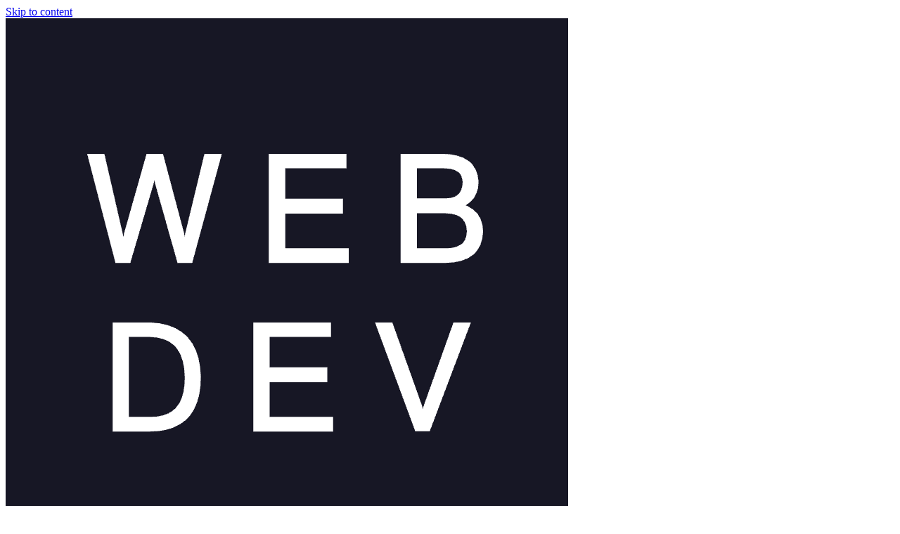

--- FILE ---
content_type: text/html; charset=UTF-8
request_url: https://www.doit6.com/article/1304.html
body_size: 8396
content:
<!DOCTYPE html><html lang="zh-Hans"><head>
		    <meta charset="UTF-8">
	    <meta name="viewport" content="width=device-width, initial-scale=1">
	    <link rel="profile" href="http://gmpg.org/xfn/11">
	        
<meta name='robots' content='index, follow, max-image-preview:large, max-snippet:-1, max-video-preview:-1' />

	<!-- This site is optimized with the Yoast SEO plugin v23.5 - https://yoast.com/wordpress/plugins/seo/ -->
	<title>周杰伦 搁浅 mp3 - Web Dev</title>
	<meta name="description" content="周杰伦 搁浅 mp3" />
	<link rel="canonical" href="https://www.doit6.com/article/1304.html" />
	<meta property="og:locale" content="zh_CN" />
	<meta property="og:type" content="article" />
	<meta property="og:title" content="周杰伦 搁浅 mp3 - Web Dev" />
	<meta property="og:description" content="周杰伦 搁浅 mp3" />
	<meta property="og:url" content="https://www.doit6.com/article/1304.html" />
	<meta property="og:site_name" content="Web Dev" />
	<meta property="article:published_time" content="2021-10-25T09:03:19+00:00" />
	<meta property="article:modified_time" content="2021-10-25T09:03:20+00:00" />
	<meta property="og:image" content="https://www.doit6.com/wp-content/uploads/2020/09/默认文件1587181171218.png" />
	<meta property="og:image:width" content="900" />
	<meta property="og:image:height" content="383" />
	<meta property="og:image:type" content="image/png" />
	<meta name="author" content="web" />
	<meta name="twitter:card" content="summary_large_image" />
	<meta name="twitter:label1" content="作者" />
	<meta name="twitter:data1" content="web" />
	<script type="application/ld+json" class="yoast-schema-graph">{"@context":"https://schema.org","@graph":[{"@type":"Article","@id":"https://www.doit6.com/article/1304.html#article","isPartOf":{"@id":"https://www.doit6.com/article/1304.html"},"author":{"name":"web","@id":"https://www.doit6.com/#/schema/person/fdaa529b94d3a0cb466c9701ef5f5b0a"},"headline":"周杰伦 搁浅 mp3","datePublished":"2021-10-25T09:03:19+00:00","dateModified":"2021-10-25T09:03:20+00:00","mainEntityOfPage":{"@id":"https://www.doit6.com/article/1304.html"},"wordCount":13,"commentCount":0,"publisher":{"@id":"https://www.doit6.com/#/schema/person/fdaa529b94d3a0cb466c9701ef5f5b0a"},"image":{"@id":"https://www.doit6.com/article/1304.html#primaryimage"},"thumbnailUrl":"https://www.doit6.com/wp-content/uploads/2020/09/默认文件1587181171218.png","keywords":["周杰伦 搁浅 mp3"],"articleSection":["资源"],"inLanguage":"zh-Hans"},{"@type":"WebPage","@id":"https://www.doit6.com/article/1304.html","url":"https://www.doit6.com/article/1304.html","name":"周杰伦 搁浅 mp3 - Web Dev","isPartOf":{"@id":"https://www.doit6.com/#website"},"primaryImageOfPage":{"@id":"https://www.doit6.com/article/1304.html#primaryimage"},"image":{"@id":"https://www.doit6.com/article/1304.html#primaryimage"},"thumbnailUrl":"https://www.doit6.com/wp-content/uploads/2020/09/默认文件1587181171218.png","datePublished":"2021-10-25T09:03:19+00:00","dateModified":"2021-10-25T09:03:20+00:00","description":"周杰伦 搁浅 mp3","breadcrumb":{"@id":"https://www.doit6.com/article/1304.html#breadcrumb"},"inLanguage":"zh-Hans","potentialAction":[{"@type":"ReadAction","target":["https://www.doit6.com/article/1304.html"]}]},{"@type":"ImageObject","inLanguage":"zh-Hans","@id":"https://www.doit6.com/article/1304.html#primaryimage","url":"https://www.doit6.com/wp-content/uploads/2020/09/默认文件1587181171218.png","contentUrl":"https://www.doit6.com/wp-content/uploads/2020/09/默认文件1587181171218.png","width":900,"height":383,"caption":"周杰伦全部歌曲Mp3百度云网盘资源打包下载"},{"@type":"BreadcrumbList","@id":"https://www.doit6.com/article/1304.html#breadcrumb","itemListElement":[{"@type":"ListItem","position":1,"name":"首页","item":"https://www.doit6.com/"},{"@type":"ListItem","position":2,"name":"周杰伦 搁浅 mp3"}]},{"@type":"WebSite","@id":"https://www.doit6.com/#website","url":"https://www.doit6.com/","name":"Web Dev","description":"web开发技术分享","publisher":{"@id":"https://www.doit6.com/#/schema/person/fdaa529b94d3a0cb466c9701ef5f5b0a"},"potentialAction":[{"@type":"SearchAction","target":{"@type":"EntryPoint","urlTemplate":"https://www.doit6.com/?s={search_term_string}"},"query-input":{"@type":"PropertyValueSpecification","valueRequired":true,"valueName":"search_term_string"}}],"inLanguage":"zh-Hans"},{"@type":["Person","Organization"],"@id":"https://www.doit6.com/#/schema/person/fdaa529b94d3a0cb466c9701ef5f5b0a","name":"web","image":{"@type":"ImageObject","inLanguage":"zh-Hans","@id":"https://www.doit6.com/#/schema/person/image/","url":"https://www.doit6.com/wp-content/uploads/2021/12/cropped-副本_副本_未命名.png","contentUrl":"https://www.doit6.com/wp-content/uploads/2021/12/cropped-副本_副本_未命名.png","width":800,"height":800,"caption":"web"},"logo":{"@id":"https://www.doit6.com/#/schema/person/image/"},"sameAs":["https://www.doit6.com"],"url":"https://www.doit6.com/article/author/yaqing"}]}</script>
	<!-- / Yoast SEO plugin. -->


<link rel='dns-prefetch' href='//fonts.googleapis.com' />
<link rel="alternate" type="application/rss+xml" title="Web Dev &raquo; Feed" href="https://www.doit6.com/feed" />
<script type="text/javascript">
/* <![CDATA[ */
window._wpemojiSettings = {"baseUrl":"https:\/\/s.w.org\/images\/core\/emoji\/14.0.0\/72x72\/","ext":".png","svgUrl":"https:\/\/s.w.org\/images\/core\/emoji\/14.0.0\/svg\/","svgExt":".svg","source":{"concatemoji":"https:\/\/www.doit6.com\/wp-includes\/js\/wp-emoji-release.min.js?ver=6.4.7"}};
/*! This file is auto-generated */
!function(i,n){var o,s,e;function c(e){try{var t={supportTests:e,timestamp:(new Date).valueOf()};sessionStorage.setItem(o,JSON.stringify(t))}catch(e){}}function p(e,t,n){e.clearRect(0,0,e.canvas.width,e.canvas.height),e.fillText(t,0,0);var t=new Uint32Array(e.getImageData(0,0,e.canvas.width,e.canvas.height).data),r=(e.clearRect(0,0,e.canvas.width,e.canvas.height),e.fillText(n,0,0),new Uint32Array(e.getImageData(0,0,e.canvas.width,e.canvas.height).data));return t.every(function(e,t){return e===r[t]})}function u(e,t,n){switch(t){case"flag":return n(e,"\ud83c\udff3\ufe0f\u200d\u26a7\ufe0f","\ud83c\udff3\ufe0f\u200b\u26a7\ufe0f")?!1:!n(e,"\ud83c\uddfa\ud83c\uddf3","\ud83c\uddfa\u200b\ud83c\uddf3")&&!n(e,"\ud83c\udff4\udb40\udc67\udb40\udc62\udb40\udc65\udb40\udc6e\udb40\udc67\udb40\udc7f","\ud83c\udff4\u200b\udb40\udc67\u200b\udb40\udc62\u200b\udb40\udc65\u200b\udb40\udc6e\u200b\udb40\udc67\u200b\udb40\udc7f");case"emoji":return!n(e,"\ud83e\udef1\ud83c\udffb\u200d\ud83e\udef2\ud83c\udfff","\ud83e\udef1\ud83c\udffb\u200b\ud83e\udef2\ud83c\udfff")}return!1}function f(e,t,n){var r="undefined"!=typeof WorkerGlobalScope&&self instanceof WorkerGlobalScope?new OffscreenCanvas(300,150):i.createElement("canvas"),a=r.getContext("2d",{willReadFrequently:!0}),o=(a.textBaseline="top",a.font="600 32px Arial",{});return e.forEach(function(e){o[e]=t(a,e,n)}),o}function t(e){var t=i.createElement("script");t.src=e,t.defer=!0,i.head.appendChild(t)}"undefined"!=typeof Promise&&(o="wpEmojiSettingsSupports",s=["flag","emoji"],n.supports={everything:!0,everythingExceptFlag:!0},e=new Promise(function(e){i.addEventListener("DOMContentLoaded",e,{once:!0})}),new Promise(function(t){var n=function(){try{var e=JSON.parse(sessionStorage.getItem(o));if("object"==typeof e&&"number"==typeof e.timestamp&&(new Date).valueOf()<e.timestamp+604800&&"object"==typeof e.supportTests)return e.supportTests}catch(e){}return null}();if(!n){if("undefined"!=typeof Worker&&"undefined"!=typeof OffscreenCanvas&&"undefined"!=typeof URL&&URL.createObjectURL&&"undefined"!=typeof Blob)try{var e="postMessage("+f.toString()+"("+[JSON.stringify(s),u.toString(),p.toString()].join(",")+"));",r=new Blob([e],{type:"text/javascript"}),a=new Worker(URL.createObjectURL(r),{name:"wpTestEmojiSupports"});return void(a.onmessage=function(e){c(n=e.data),a.terminate(),t(n)})}catch(e){}c(n=f(s,u,p))}t(n)}).then(function(e){for(var t in e)n.supports[t]=e[t],n.supports.everything=n.supports.everything&&n.supports[t],"flag"!==t&&(n.supports.everythingExceptFlag=n.supports.everythingExceptFlag&&n.supports[t]);n.supports.everythingExceptFlag=n.supports.everythingExceptFlag&&!n.supports.flag,n.DOMReady=!1,n.readyCallback=function(){n.DOMReady=!0}}).then(function(){return e}).then(function(){var e;n.supports.everything||(n.readyCallback(),(e=n.source||{}).concatemoji?t(e.concatemoji):e.wpemoji&&e.twemoji&&(t(e.twemoji),t(e.wpemoji)))}))}((window,document),window._wpemojiSettings);
/* ]]> */
</script>
<style id='wp-emoji-styles-inline-css' type='text/css'>

	img.wp-smiley, img.emoji {
		display: inline !important;
		border: none !important;
		box-shadow: none !important;
		height: 1em !important;
		width: 1em !important;
		margin: 0 0.07em !important;
		vertical-align: -0.1em !important;
		background: none !important;
		padding: 0 !important;
	}
</style>
<link rel='stylesheet' id='wp-block-library-css' href='https://www.doit6.com/wp-includes/css/dist/block-library/style.min.css?ver=6.4.7' type='text/css' media='all' />
<style id='classic-theme-styles-inline-css' type='text/css'>
/*! This file is auto-generated */
.wp-block-button__link{color:#fff;background-color:#32373c;border-radius:9999px;box-shadow:none;text-decoration:none;padding:calc(.667em + 2px) calc(1.333em + 2px);font-size:1.125em}.wp-block-file__button{background:#32373c;color:#fff;text-decoration:none}
</style>
<style id='global-styles-inline-css' type='text/css'>
body{--wp--preset--color--black: #000000;--wp--preset--color--cyan-bluish-gray: #abb8c3;--wp--preset--color--white: #ffffff;--wp--preset--color--pale-pink: #f78da7;--wp--preset--color--vivid-red: #cf2e2e;--wp--preset--color--luminous-vivid-orange: #ff6900;--wp--preset--color--luminous-vivid-amber: #fcb900;--wp--preset--color--light-green-cyan: #7bdcb5;--wp--preset--color--vivid-green-cyan: #00d084;--wp--preset--color--pale-cyan-blue: #8ed1fc;--wp--preset--color--vivid-cyan-blue: #0693e3;--wp--preset--color--vivid-purple: #9b51e0;--wp--preset--gradient--vivid-cyan-blue-to-vivid-purple: linear-gradient(135deg,rgba(6,147,227,1) 0%,rgb(155,81,224) 100%);--wp--preset--gradient--light-green-cyan-to-vivid-green-cyan: linear-gradient(135deg,rgb(122,220,180) 0%,rgb(0,208,130) 100%);--wp--preset--gradient--luminous-vivid-amber-to-luminous-vivid-orange: linear-gradient(135deg,rgba(252,185,0,1) 0%,rgba(255,105,0,1) 100%);--wp--preset--gradient--luminous-vivid-orange-to-vivid-red: linear-gradient(135deg,rgba(255,105,0,1) 0%,rgb(207,46,46) 100%);--wp--preset--gradient--very-light-gray-to-cyan-bluish-gray: linear-gradient(135deg,rgb(238,238,238) 0%,rgb(169,184,195) 100%);--wp--preset--gradient--cool-to-warm-spectrum: linear-gradient(135deg,rgb(74,234,220) 0%,rgb(151,120,209) 20%,rgb(207,42,186) 40%,rgb(238,44,130) 60%,rgb(251,105,98) 80%,rgb(254,248,76) 100%);--wp--preset--gradient--blush-light-purple: linear-gradient(135deg,rgb(255,206,236) 0%,rgb(152,150,240) 100%);--wp--preset--gradient--blush-bordeaux: linear-gradient(135deg,rgb(254,205,165) 0%,rgb(254,45,45) 50%,rgb(107,0,62) 100%);--wp--preset--gradient--luminous-dusk: linear-gradient(135deg,rgb(255,203,112) 0%,rgb(199,81,192) 50%,rgb(65,88,208) 100%);--wp--preset--gradient--pale-ocean: linear-gradient(135deg,rgb(255,245,203) 0%,rgb(182,227,212) 50%,rgb(51,167,181) 100%);--wp--preset--gradient--electric-grass: linear-gradient(135deg,rgb(202,248,128) 0%,rgb(113,206,126) 100%);--wp--preset--gradient--midnight: linear-gradient(135deg,rgb(2,3,129) 0%,rgb(40,116,252) 100%);--wp--preset--font-size--small: 13px;--wp--preset--font-size--medium: 20px;--wp--preset--font-size--large: 36px;--wp--preset--font-size--x-large: 42px;--wp--preset--spacing--20: 0.44rem;--wp--preset--spacing--30: 0.67rem;--wp--preset--spacing--40: 1rem;--wp--preset--spacing--50: 1.5rem;--wp--preset--spacing--60: 2.25rem;--wp--preset--spacing--70: 3.38rem;--wp--preset--spacing--80: 5.06rem;--wp--preset--shadow--natural: 6px 6px 9px rgba(0, 0, 0, 0.2);--wp--preset--shadow--deep: 12px 12px 50px rgba(0, 0, 0, 0.4);--wp--preset--shadow--sharp: 6px 6px 0px rgba(0, 0, 0, 0.2);--wp--preset--shadow--outlined: 6px 6px 0px -3px rgba(255, 255, 255, 1), 6px 6px rgba(0, 0, 0, 1);--wp--preset--shadow--crisp: 6px 6px 0px rgba(0, 0, 0, 1);}:where(.is-layout-flex){gap: 0.5em;}:where(.is-layout-grid){gap: 0.5em;}body .is-layout-flow > .alignleft{float: left;margin-inline-start: 0;margin-inline-end: 2em;}body .is-layout-flow > .alignright{float: right;margin-inline-start: 2em;margin-inline-end: 0;}body .is-layout-flow > .aligncenter{margin-left: auto !important;margin-right: auto !important;}body .is-layout-constrained > .alignleft{float: left;margin-inline-start: 0;margin-inline-end: 2em;}body .is-layout-constrained > .alignright{float: right;margin-inline-start: 2em;margin-inline-end: 0;}body .is-layout-constrained > .aligncenter{margin-left: auto !important;margin-right: auto !important;}body .is-layout-constrained > :where(:not(.alignleft):not(.alignright):not(.alignfull)){max-width: var(--wp--style--global--content-size);margin-left: auto !important;margin-right: auto !important;}body .is-layout-constrained > .alignwide{max-width: var(--wp--style--global--wide-size);}body .is-layout-flex{display: flex;}body .is-layout-flex{flex-wrap: wrap;align-items: center;}body .is-layout-flex > *{margin: 0;}body .is-layout-grid{display: grid;}body .is-layout-grid > *{margin: 0;}:where(.wp-block-columns.is-layout-flex){gap: 2em;}:where(.wp-block-columns.is-layout-grid){gap: 2em;}:where(.wp-block-post-template.is-layout-flex){gap: 1.25em;}:where(.wp-block-post-template.is-layout-grid){gap: 1.25em;}.has-black-color{color: var(--wp--preset--color--black) !important;}.has-cyan-bluish-gray-color{color: var(--wp--preset--color--cyan-bluish-gray) !important;}.has-white-color{color: var(--wp--preset--color--white) !important;}.has-pale-pink-color{color: var(--wp--preset--color--pale-pink) !important;}.has-vivid-red-color{color: var(--wp--preset--color--vivid-red) !important;}.has-luminous-vivid-orange-color{color: var(--wp--preset--color--luminous-vivid-orange) !important;}.has-luminous-vivid-amber-color{color: var(--wp--preset--color--luminous-vivid-amber) !important;}.has-light-green-cyan-color{color: var(--wp--preset--color--light-green-cyan) !important;}.has-vivid-green-cyan-color{color: var(--wp--preset--color--vivid-green-cyan) !important;}.has-pale-cyan-blue-color{color: var(--wp--preset--color--pale-cyan-blue) !important;}.has-vivid-cyan-blue-color{color: var(--wp--preset--color--vivid-cyan-blue) !important;}.has-vivid-purple-color{color: var(--wp--preset--color--vivid-purple) !important;}.has-black-background-color{background-color: var(--wp--preset--color--black) !important;}.has-cyan-bluish-gray-background-color{background-color: var(--wp--preset--color--cyan-bluish-gray) !important;}.has-white-background-color{background-color: var(--wp--preset--color--white) !important;}.has-pale-pink-background-color{background-color: var(--wp--preset--color--pale-pink) !important;}.has-vivid-red-background-color{background-color: var(--wp--preset--color--vivid-red) !important;}.has-luminous-vivid-orange-background-color{background-color: var(--wp--preset--color--luminous-vivid-orange) !important;}.has-luminous-vivid-amber-background-color{background-color: var(--wp--preset--color--luminous-vivid-amber) !important;}.has-light-green-cyan-background-color{background-color: var(--wp--preset--color--light-green-cyan) !important;}.has-vivid-green-cyan-background-color{background-color: var(--wp--preset--color--vivid-green-cyan) !important;}.has-pale-cyan-blue-background-color{background-color: var(--wp--preset--color--pale-cyan-blue) !important;}.has-vivid-cyan-blue-background-color{background-color: var(--wp--preset--color--vivid-cyan-blue) !important;}.has-vivid-purple-background-color{background-color: var(--wp--preset--color--vivid-purple) !important;}.has-black-border-color{border-color: var(--wp--preset--color--black) !important;}.has-cyan-bluish-gray-border-color{border-color: var(--wp--preset--color--cyan-bluish-gray) !important;}.has-white-border-color{border-color: var(--wp--preset--color--white) !important;}.has-pale-pink-border-color{border-color: var(--wp--preset--color--pale-pink) !important;}.has-vivid-red-border-color{border-color: var(--wp--preset--color--vivid-red) !important;}.has-luminous-vivid-orange-border-color{border-color: var(--wp--preset--color--luminous-vivid-orange) !important;}.has-luminous-vivid-amber-border-color{border-color: var(--wp--preset--color--luminous-vivid-amber) !important;}.has-light-green-cyan-border-color{border-color: var(--wp--preset--color--light-green-cyan) !important;}.has-vivid-green-cyan-border-color{border-color: var(--wp--preset--color--vivid-green-cyan) !important;}.has-pale-cyan-blue-border-color{border-color: var(--wp--preset--color--pale-cyan-blue) !important;}.has-vivid-cyan-blue-border-color{border-color: var(--wp--preset--color--vivid-cyan-blue) !important;}.has-vivid-purple-border-color{border-color: var(--wp--preset--color--vivid-purple) !important;}.has-vivid-cyan-blue-to-vivid-purple-gradient-background{background: var(--wp--preset--gradient--vivid-cyan-blue-to-vivid-purple) !important;}.has-light-green-cyan-to-vivid-green-cyan-gradient-background{background: var(--wp--preset--gradient--light-green-cyan-to-vivid-green-cyan) !important;}.has-luminous-vivid-amber-to-luminous-vivid-orange-gradient-background{background: var(--wp--preset--gradient--luminous-vivid-amber-to-luminous-vivid-orange) !important;}.has-luminous-vivid-orange-to-vivid-red-gradient-background{background: var(--wp--preset--gradient--luminous-vivid-orange-to-vivid-red) !important;}.has-very-light-gray-to-cyan-bluish-gray-gradient-background{background: var(--wp--preset--gradient--very-light-gray-to-cyan-bluish-gray) !important;}.has-cool-to-warm-spectrum-gradient-background{background: var(--wp--preset--gradient--cool-to-warm-spectrum) !important;}.has-blush-light-purple-gradient-background{background: var(--wp--preset--gradient--blush-light-purple) !important;}.has-blush-bordeaux-gradient-background{background: var(--wp--preset--gradient--blush-bordeaux) !important;}.has-luminous-dusk-gradient-background{background: var(--wp--preset--gradient--luminous-dusk) !important;}.has-pale-ocean-gradient-background{background: var(--wp--preset--gradient--pale-ocean) !important;}.has-electric-grass-gradient-background{background: var(--wp--preset--gradient--electric-grass) !important;}.has-midnight-gradient-background{background: var(--wp--preset--gradient--midnight) !important;}.has-small-font-size{font-size: var(--wp--preset--font-size--small) !important;}.has-medium-font-size{font-size: var(--wp--preset--font-size--medium) !important;}.has-large-font-size{font-size: var(--wp--preset--font-size--large) !important;}.has-x-large-font-size{font-size: var(--wp--preset--font-size--x-large) !important;}
.wp-block-navigation a:where(:not(.wp-element-button)){color: inherit;}
:where(.wp-block-post-template.is-layout-flex){gap: 1.25em;}:where(.wp-block-post-template.is-layout-grid){gap: 1.25em;}
:where(.wp-block-columns.is-layout-flex){gap: 2em;}:where(.wp-block-columns.is-layout-grid){gap: 2em;}
.wp-block-pullquote{font-size: 1.5em;line-height: 1.6;}
</style>
<link rel='stylesheet' id='echoes-google-fonts-css' href='//fonts.googleapis.com/css?family=Open+Sans%3A300%2C400%2C500%2C600%2C700&#038;subset=latin%2Clatin-ext' type='text/css' media='all' />
<link rel='stylesheet' id='echoes-style-css' href='https://www.doit6.com/wp-content/themes/echoes/style.css?ver=1.4.0' type='text/css' media='all' />
<script type="text/javascript" src="https://www.doit6.com/wp-includes/js/jquery/jquery.min.js?ver=3.7.1" id="jquery-core-js"></script>
<script type="text/javascript" src="https://www.doit6.com/wp-includes/js/jquery/jquery-migrate.min.js?ver=3.4.1" id="jquery-migrate-js"></script>
<link rel="https://api.w.org/" href="https://www.doit6.com/wp-json/" /><link rel="alternate" type="application/json" href="https://www.doit6.com/wp-json/wp/v2/posts/1304" /><link rel="EditURI" type="application/rsd+xml" title="RSD" href="https://www.doit6.com/xmlrpc.php?rsd" />
<meta name="generator" content="WordPress 6.4.7" />
<link rel='shortlink' href='https://www.doit6.com/?p=1304' />
<link rel="alternate" type="application/json+oembed" href="https://www.doit6.com/wp-json/oembed/1.0/embed?url=https%3A%2F%2Fwww.doit6.com%2Farticle%2F1304.html" />
<link rel="alternate" type="text/xml+oembed" href="https://www.doit6.com/wp-json/oembed/1.0/embed?url=https%3A%2F%2Fwww.doit6.com%2Farticle%2F1304.html&#038;format=xml" />
<link rel="icon" href="https://www.doit6.com/wp-content/uploads/2021/12/cropped-副本_副本_未命名-1-32x32.png" sizes="32x32" />
<link rel="icon" href="https://www.doit6.com/wp-content/uploads/2021/12/cropped-副本_副本_未命名-1-192x192.png" sizes="192x192" />
<link rel="apple-touch-icon" href="https://www.doit6.com/wp-content/uploads/2021/12/cropped-副本_副本_未命名-1-180x180.png" />
<meta name="msapplication-TileImage" content="https://www.doit6.com/wp-content/uploads/2021/12/cropped-副本_副本_未命名-1-270x270.png" />
<script>
var _hmt = _hmt || [];
(function() {
  var hm = document.createElement("script");
  hm.src = "https://hm.baidu.com/hm.js?d5937d25ea5d48d8c348fe82d8a7b5e0";
  var s = document.getElementsByTagName("script")[0]; 
  s.parentNode.insertBefore(hm, s);
})();
</script>
	<meta property="bytedance:published_time" content="2021-10-25T17:03:19+08:00" />
<meta property="bytedance:updated_time" content="2021-10-25T17:03:20+08:00" />
	<script async src="https://pagead2.googlesyndication.com/pagead/js/adsbygoogle.js?client=ca-pub-5078282844971985"
     crossorigin="anonymous"></script>
</head>

<body class="post-template-default single single-post postid-1304 single-format-standard wp-custom-logo right-sidebar sidebar-enabled builder-overlap ">

	    <div id="page" class="hfeed site">
    <a class="skip-link screen-reader-text" href="#content">Skip to content</a>
    <header id="masthead" class="site-header" role="banner"><div class="container">	
    <div class="site-branding">
		<a href="https://www.doit6.com/" class="custom-logo-link" rel="home"><img width="800" height="800" src="https://www.doit6.com/wp-content/uploads/2021/12/cropped-副本_副本_未命名.png" class="custom-logo" alt="Web Dev" decoding="async" fetchpriority="high" srcset="https://www.doit6.com/wp-content/uploads/2021/12/cropped-副本_副本_未命名.png 800w, https://www.doit6.com/wp-content/uploads/2021/12/cropped-副本_副本_未命名-300x300.png 300w, https://www.doit6.com/wp-content/uploads/2021/12/cropped-副本_副本_未命名-150x150.png 150w, https://www.doit6.com/wp-content/uploads/2021/12/cropped-副本_副本_未命名-768x768.png 768w" sizes="(max-width: 800px) 100vw, 800px" /></a>									<div id="site-header">
															<p class="site-title"><a href="https://www.doit6.com/" class="navbar-brand" rel="home">Web Dev</a></p>
									
									<p class="site-description">web开发技术分享</p>
							</div><!-- #site-identity -->
		    </div><!-- .site-branding -->

        <nav id="site-navigation" class="main-navigation" role="navigation">
    	<button type="button" class="menu-toggle">
            <span class="icon-bar"></span>
            <span class="icon-bar"></span>
            <span class="icon-bar"></span>
        </button>
        
		<div class="menu-%e9%a6%96%e9%a1%b5-container"><ul id="primary-menu" class="nav-menu"><li id="menu-item-4248" class="menu-item menu-item-type-custom menu-item-object-custom menu-item-home menu-item-4248"><a href="https://www.doit6.com">首页</a></li>
</ul></div>    </nav><!-- #site-navigation -->
    </div><!-- .container --></header><!-- #masthead --><div id="content" class="site-content">
<div class="container">
	<div id="primary" class="content-area">
		<main id="main" class="site-main" role="main">
			<div class="single-post-wrapper">
									
<article id="post-1304" class="post-1304 post type-post status-publish format-standard has-post-thumbnail hentry category-2 tag---mp3-2">

	<div class="entry-container">
		<h2 class="entry-title" style="margin-top: 0">周杰伦 搁浅 mp3</h2>
			        <p class="entry-meta">
<!--         	<span class="posted-on"><a href="https://www.doit6.com/article/1304.html" rel="bookmark"><time class="entry-date published" datetime="2021-10-25T17:03:19+08:00">25 10 月, 2021</time><time class="updated" datetime="2021-10-25T17:03:20+08:00">25 10 月, 2021</time></a></span><span class="byline"> <span class="author vcard"><a class="url fn n" href="https://www.doit6.com/article/author/yaqing">web</a></span></span> -->
				2021年10月25日 17:03:19				<i style="margin-left:5px;"></i>
				web				<i style="margin-left:5px;"></i>
				阅读 (476)	        </p><!-- .entry-meta -->
        
		<div class="entry-content">
			
			
<p>周杰伦歌曲资源mp3合集百度云百度网盘打包下载链接：<a href="https://pan.baidu.com/s/1DZd0kvm8pd1AVBcOV3v4ww">https://pan.baidu.com/s/1DZd0kvm8pd1AVBcOV3v4ww</a><br>提取码：6666</p>
					</div><!-- .entry-content -->
	</div><!-- .entry-container -->
	
	<footer class="entry-footer">
		<span class="cat-links">Posted Under:  <a href="https://www.doit6.com/category/%e8%b5%84%e6%ba%90" rel="category tag">资源</a></span><span class="tags-links">Tags:  <a href="https://www.doit6.com/tag/%e5%91%a8%e6%9d%b0%e4%bc%a6-%e6%90%81%e6%b5%85-mp3-2" rel="tag">周杰伦 搁浅 mp3</a></span>	</footer><!-- .entry-footer -->
	
</article><!-- #post-## -->


<!-- 					
	<nav class="navigation post-navigation" aria-label="文章">
		<h2 class="screen-reader-text">文章导航</h2>
		<div class="nav-links"><div class="nav-previous"><a href="https://www.doit6.com/article/1300.html" rel="prev"><span class="meta-nav">上一篇</span><span class="post-title">周杰伦 分裂(离开) mp3</span></a></div><div class="nav-next"><a href="https://www.doit6.com/article/1308.html" rel="next"><span class="meta-nav">下一篇</span><span class="post-title">周杰伦 公主病 mp3</span></a></div></div>
	</nav> -->

												</div><!-- .blog-posts -->
		</main><!-- #main -->
	</div><!-- #primary -->

	<div id="secondary" class="widget-area" role="complementary">
			<aside id="categories-2" class="widget widget_categories"><h2 class="widget-title">文章分类</h2>
			<ul>
					<li class="cat-item cat-item-397"><a href="https://www.doit6.com/category/adsense">adsense</a><span class="cateNumber">1</span>
</li>
	<li class="cat-item cat-item-403"><a href="https://www.doit6.com/category/it%e8%b5%84%e8%ae%af">IT资讯</a><span class="cateNumber">1</span>
</li>
	<li class="cat-item cat-item-1"><a href="https://www.doit6.com/category/uncategorized">未分类</a><span class="cateNumber">6</span>
</li>
	<li class="cat-item cat-item-2"><a href="https://www.doit6.com/category/%e8%b5%84%e6%ba%90">资源</a><span class="cateNumber">4,152</span>
</li>
			</ul>

			</aside>	</div><!-- #sidebar-primary -->
</div><!-- .container -->
</div><!-- #content -->
	<footer id="colophon" class="site-footer" role="contentinfo">    
    
    	
    <div class="site-info">
    	<div class="container">
			<p>Copyright &copy; All rights reserved.| Proudly Powered by <a target="_blank" href="https://wordpress.org/">WordPress</a> and <a target="_blank" href="https://wordpress.org/themes/echoes/">Echoes</a></a></p>
    	</div><!-- .container -->
    </div><!-- .site-info -->
        
    	</footer><!-- #colophon -->
		

<script type="text/javascript" src="https://www.doit6.com/wp-content/themes/echoes/assets/js/skip-link-focus-fix.js?ver=1.2.0" id="echoes-skip-link-focus-fix-js"></script>
<script type="text/javascript" src="https://www.doit6.com/wp-content/themes/echoes/assets/js/custom.js?ver=1.2.0" id="echoes-custom-js"></script>
<script>
(function(){
    var bp = document.createElement('script');
    var curProtocol = window.location.protocol.split(':')[0];
    if (curProtocol === 'https') {
        bp.src = 'https://zz.bdstatic.com/linksubmit/push.js';
    }
    else {
        bp.src = 'http://push.zhanzhang.baidu.com/push.js';
    }
    var s = document.getElementsByTagName("script")[0];
    s.parentNode.insertBefore(bp, s);
})();
</script><script>
(function(){
var src = "https://s.ssl.qhres2.com/ssl/ab77b6ea7f3fbf79.js";
document.write('<script src="' + src + '" id="sozz"><\/script>');
})();
</script><script>
(function(){
var el = document.createElement("script");
el.src = "https://lf1-cdn-tos.bytegoofy.com/goofy/ttzz/push.js?b374b457b187abb0c85897cba2640b57aef6ceb7d85c86c628967e0bf0c4f4283d72cd14f8a76432df3935ab77ec54f830517b3cb210f7fd334f50ccb772134a";
el.id = "ttzz";
var s = document.getElementsByTagName("script")[0];
s.parentNode.insertBefore(el, s);
})(window)
</script><script defer src="https://a.xxf.app/xxfapp" data-website-id="9cbbc47f-6809-4bce-baff-d87f6f487785"></script>
</body>
</html>


--- FILE ---
content_type: text/html; charset=utf-8
request_url: https://www.google.com/recaptcha/api2/aframe
body_size: 269
content:
<!DOCTYPE HTML><html><head><meta http-equiv="content-type" content="text/html; charset=UTF-8"></head><body><script nonce="6V7_2SI91wQv8aG_kpD8Pg">/** Anti-fraud and anti-abuse applications only. See google.com/recaptcha */ try{var clients={'sodar':'https://pagead2.googlesyndication.com/pagead/sodar?'};window.addEventListener("message",function(a){try{if(a.source===window.parent){var b=JSON.parse(a.data);var c=clients[b['id']];if(c){var d=document.createElement('img');d.src=c+b['params']+'&rc='+(localStorage.getItem("rc::a")?sessionStorage.getItem("rc::b"):"");window.document.body.appendChild(d);sessionStorage.setItem("rc::e",parseInt(sessionStorage.getItem("rc::e")||0)+1);localStorage.setItem("rc::h",'1765365477233');}}}catch(b){}});window.parent.postMessage("_grecaptcha_ready", "*");}catch(b){}</script></body></html>